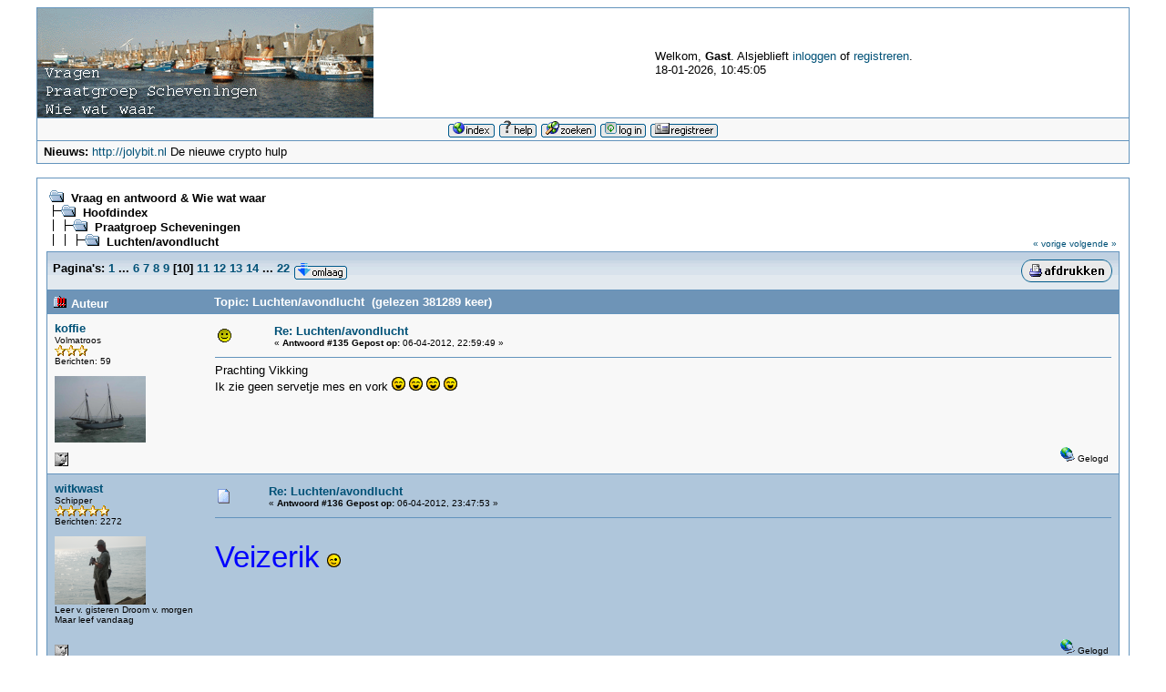

--- FILE ---
content_type: text/html; charset=ISO-8859-1
request_url: https://www.scheveningen-haven.nl/yabbse/index.php?topic=2496.msg110895
body_size: 7120
content:
<!DOCTYPE html PUBLIC "-//W3C//DTD XHTML 1.0 Transitional//EN" "http://www.w3.org/TR/xhtml1/DTD/xhtml1-transitional.dtd">
<html xmlns="http://www.w3.org/1999/xhtml"><head>
	<meta http-equiv="Content-Type" content="text/html; charset=ISO-8859-1" />
	<meta name="description" content="Luchten/avondlucht" />
	<meta name="robots" content="noindex" />
	<meta name="keywords" content="PHP, MySQL, bulletin, board, free, open, source, smf, simple, machines, forum" />
	<script language="JavaScript" type="text/javascript" src="https://www.scheveningen-haven.nl/yabbse/Themes/default/script.js?fin11"></script>
	<script language="JavaScript" type="text/javascript"><!-- // --><![CDATA[
		var smf_theme_url = "https://www.scheveningen-haven.nl/yabbse/Themes/classic";
		var smf_images_url = "https://www.scheveningen-haven.nl/yabbse/Themes/classic/images";
		var smf_scripturl = "https://www.scheveningen-haven.nl/yabbse/index.php?PHPSESSID=cmdimp5vlqlbqg04uf2jij5qj1&amp;";
		var smf_iso_case_folding = false;
		var smf_charset = "ISO-8859-1";
	// ]]></script>
	<title>Luchten/avondlucht</title>
	<link rel="stylesheet" type="text/css" href="https://www.scheveningen-haven.nl/yabbse/Themes/classic/style.css?fin11" />
	<link rel="stylesheet" type="text/css" href="https://www.scheveningen-haven.nl/yabbse/Themes/default/print.css?fin11" media="print" />
	<link rel="help" href="https://www.scheveningen-haven.nl/yabbse/index.php?PHPSESSID=cmdimp5vlqlbqg04uf2jij5qj1&amp;action=help" target="_blank" />
	<link rel="search" href="https://www.scheveningen-haven.nl/yabbse/index.php?PHPSESSID=cmdimp5vlqlbqg04uf2jij5qj1&amp;action=search" />
	<link rel="contents" href="https://www.scheveningen-haven.nl/yabbse/index.php?PHPSESSID=cmdimp5vlqlbqg04uf2jij5qj1&amp;" />
	<link rel="alternate" type="application/rss+xml" title="Vraag en antwoord & Wie wat waar - RSS" href="https://www.scheveningen-haven.nl/yabbse/index.php?PHPSESSID=cmdimp5vlqlbqg04uf2jij5qj1&amp;type=rss;action=.xml" />
	<link rel="prev" href="https://www.scheveningen-haven.nl/yabbse/index.php?PHPSESSID=cmdimp5vlqlbqg04uf2jij5qj1&amp;topic=2496.0;prev_next=prev" />
	<link rel="next" href="https://www.scheveningen-haven.nl/yabbse/index.php?PHPSESSID=cmdimp5vlqlbqg04uf2jij5qj1&amp;topic=2496.0;prev_next=next" />
	<link rel="index" href="https://www.scheveningen-haven.nl/yabbse/index.php?PHPSESSID=cmdimp5vlqlbqg04uf2jij5qj1&amp;board=13.0" />
</head>
<body>
	<table cellspacing="0" cellpadding="0" border="0" align="center" width="95%" class="tborder">
		<tr style="background-color: #ffffff;">
			<td valign="middle" align="left"><img src="https://www.scheveningen-haven.nl/yabbse/Themes/classic/images/smflogo.gif" alt="" /></td>
			<td valign="middle">
				Welkom, <b>Gast</b>. Alsjeblieft <a href="https://www.scheveningen-haven.nl/yabbse/index.php?PHPSESSID=cmdimp5vlqlbqg04uf2jij5qj1&amp;action=login">inloggen</a> of <a href="https://www.scheveningen-haven.nl/yabbse/index.php?PHPSESSID=cmdimp5vlqlbqg04uf2jij5qj1&amp;action=register">registreren</a>.
				<br />18-01-2026, 10:45:05
			</td>
		</tr>
		<tr class="windowbg2">
			<td colspan="2" valign="middle" align="center" class="tborder" style="border-width: 1px 0 0 0; font-size: smaller;">
				<a href="https://www.scheveningen-haven.nl/yabbse/index.php?PHPSESSID=cmdimp5vlqlbqg04uf2jij5qj1&amp;"><img src="https://www.scheveningen-haven.nl/yabbse/Themes/classic/images/dutch/home.gif" alt="Startpagina" border="0" /></a> 
				<a href="https://www.scheveningen-haven.nl/yabbse/index.php?PHPSESSID=cmdimp5vlqlbqg04uf2jij5qj1&amp;action=help"><img src="https://www.scheveningen-haven.nl/yabbse/Themes/classic/images/dutch/help.gif" alt="Help" border="0" /></a> 
				<a href="https://www.scheveningen-haven.nl/yabbse/index.php?PHPSESSID=cmdimp5vlqlbqg04uf2jij5qj1&amp;action=search"><img src="https://www.scheveningen-haven.nl/yabbse/Themes/classic/images/dutch/search.gif" alt="Zoek" border="0" /></a> 
				<a href="https://www.scheveningen-haven.nl/yabbse/index.php?PHPSESSID=cmdimp5vlqlbqg04uf2jij5qj1&amp;action=login"><img src="https://www.scheveningen-haven.nl/yabbse/Themes/classic/images/dutch/login.gif" alt="Inloggen" border="0" /></a> 
				<a href="https://www.scheveningen-haven.nl/yabbse/index.php?PHPSESSID=cmdimp5vlqlbqg04uf2jij5qj1&amp;action=register"><img src="https://www.scheveningen-haven.nl/yabbse/Themes/classic/images/dutch/register.gif" alt="Registreren" border="0" /></a>
			</td>
		</tr>
		<tr class="windowbg2">
			<td colspan="2" height="24" class="tborder" style="border-width: 1px 0 0 0; padding-left: 1ex;">
				<b>Nieuws:</b> <a href="http://jolybit.nl" target="_blank">http://jolybit.nl</a> De nieuwe crypto hulp
			</td>
		</tr>
	</table>

	<br />
	<table cellspacing="0" cellpadding="10" border="0" align="center" width="95%" class="tborder">
		<tr><td valign="top" style="background-color: #ffffff;">
<a name="top"></a>
<a name="msg109734"></a>
<table width="100%" cellpadding="3" cellspacing="0">
	<tr>
		<td valign="bottom"><span class="nav"><img src="https://www.scheveningen-haven.nl/yabbse/Themes/classic/images/icons/folder_open.gif" alt="+" border="0" />&nbsp; <b><a href="https://www.scheveningen-haven.nl/yabbse/index.php?PHPSESSID=cmdimp5vlqlbqg04uf2jij5qj1&amp;" class="nav">Vraag en antwoord & Wie wat waar</a></b><br /><img src="https://www.scheveningen-haven.nl/yabbse/Themes/classic/images/icons/linktree_side.gif" alt="|-" border="0" /><img src="https://www.scheveningen-haven.nl/yabbse/Themes/classic/images/icons/folder_open.gif" alt="+" border="0" />&nbsp; <b><a href="https://www.scheveningen-haven.nl/yabbse/index.php?PHPSESSID=cmdimp5vlqlbqg04uf2jij5qj1&amp;#1" class="nav">Hoofdindex</a></b><br /><img src="https://www.scheveningen-haven.nl/yabbse/Themes/classic/images/icons/linktree_main.gif" alt="| " border="0" /><img src="https://www.scheveningen-haven.nl/yabbse/Themes/classic/images/icons/linktree_side.gif" alt="|-" border="0" /><img src="https://www.scheveningen-haven.nl/yabbse/Themes/classic/images/icons/folder_open.gif" alt="+" border="0" />&nbsp; <b><a href="https://www.scheveningen-haven.nl/yabbse/index.php?PHPSESSID=cmdimp5vlqlbqg04uf2jij5qj1&amp;board=13.0" class="nav">Praatgroep Scheveningen</a></b><br /><img src="https://www.scheveningen-haven.nl/yabbse/Themes/classic/images/icons/linktree_main.gif" alt="| " border="0" /><img src="https://www.scheveningen-haven.nl/yabbse/Themes/classic/images/icons/linktree_main.gif" alt="| " border="0" /><img src="https://www.scheveningen-haven.nl/yabbse/Themes/classic/images/icons/linktree_side.gif" alt="|-" border="0" /><img src="https://www.scheveningen-haven.nl/yabbse/Themes/classic/images/icons/folder_open.gif" alt="+" border="0" />&nbsp; <b><a href="https://www.scheveningen-haven.nl/yabbse/index.php?PHPSESSID=cmdimp5vlqlbqg04uf2jij5qj1&amp;topic=2496.0" class="nav">Luchten/avondlucht</a></b></span></td>
		<td valign="bottom" align="right" class="smalltext">
			<span class="nav"><a href="https://www.scheveningen-haven.nl/yabbse/index.php?PHPSESSID=cmdimp5vlqlbqg04uf2jij5qj1&amp;topic=2496.0;prev_next=prev#new">&laquo; vorige</a> <a href="https://www.scheveningen-haven.nl/yabbse/index.php?PHPSESSID=cmdimp5vlqlbqg04uf2jij5qj1&amp;topic=2496.0;prev_next=next#new">volgende &raquo;</a></span>
		</td>
	</tr>
</table>
<table width="100%" cellpadding="3" cellspacing="0" border="0" class="tborder" style="border-bottom: 0;">
	<tr>
		<td align="left" class="catbg" width="100%" height="35">
			<table cellpadding="3" cellspacing="0" width="100%">
				<tr>
					<td>
						<b>Pagina's:</b> <a class="navPages" href="https://www.scheveningen-haven.nl/yabbse/index.php?PHPSESSID=cmdimp5vlqlbqg04uf2jij5qj1&amp;topic=2496.0">1</a> <b> ... </b><a class="navPages" href="https://www.scheveningen-haven.nl/yabbse/index.php?PHPSESSID=cmdimp5vlqlbqg04uf2jij5qj1&amp;topic=2496.75">6</a> <a class="navPages" href="https://www.scheveningen-haven.nl/yabbse/index.php?PHPSESSID=cmdimp5vlqlbqg04uf2jij5qj1&amp;topic=2496.90">7</a> <a class="navPages" href="https://www.scheveningen-haven.nl/yabbse/index.php?PHPSESSID=cmdimp5vlqlbqg04uf2jij5qj1&amp;topic=2496.105">8</a> <a class="navPages" href="https://www.scheveningen-haven.nl/yabbse/index.php?PHPSESSID=cmdimp5vlqlbqg04uf2jij5qj1&amp;topic=2496.120">9</a> [<b>10</b>] <a class="navPages" href="https://www.scheveningen-haven.nl/yabbse/index.php?PHPSESSID=cmdimp5vlqlbqg04uf2jij5qj1&amp;topic=2496.150">11</a> <a class="navPages" href="https://www.scheveningen-haven.nl/yabbse/index.php?PHPSESSID=cmdimp5vlqlbqg04uf2jij5qj1&amp;topic=2496.165">12</a> <a class="navPages" href="https://www.scheveningen-haven.nl/yabbse/index.php?PHPSESSID=cmdimp5vlqlbqg04uf2jij5qj1&amp;topic=2496.180">13</a> <a class="navPages" href="https://www.scheveningen-haven.nl/yabbse/index.php?PHPSESSID=cmdimp5vlqlbqg04uf2jij5qj1&amp;topic=2496.195">14</a> <b> ... </b><a class="navPages" href="https://www.scheveningen-haven.nl/yabbse/index.php?PHPSESSID=cmdimp5vlqlbqg04uf2jij5qj1&amp;topic=2496.315">22</a>  <a href="#bot"><img src="https://www.scheveningen-haven.nl/yabbse/Themes/classic/images/dutch/go_down.gif" alt="Omlaag" border="0" align="top" /></a>
					</td>
					<td align="right" style="font-size: smaller;"><a href="https://www.scheveningen-haven.nl/yabbse/index.php?PHPSESSID=cmdimp5vlqlbqg04uf2jij5qj1&amp;action=printpage;topic=2496.0" target="_blank"><img src="https://www.scheveningen-haven.nl/yabbse/Themes/classic/images/dutch/print.gif" alt="Print" border="0" /></a></td>
				</tr>
			</table>
		</td>
	</tr>
</table>
<table cellpadding="3" cellspacing="0" border="0" width="100%" align="center" class="tborder" style="border-bottom: 0;">
	<tr class="titlebg">
		<td valign="middle" align="left" width="15%" style="padding-left: 6px;">
			<img src="https://www.scheveningen-haven.nl/yabbse/Themes/classic/images/topic/veryhot_post.gif" alt="" />
			Auteur
		</td>
		<td valign="middle" align="left" width="85%" style="padding-left: 6px;" id="top_subject">
			Topic: Luchten/avondlucht &nbsp;(gelezen 381289 keer)
		</td>
	</tr>
</table>
<form action="https://www.scheveningen-haven.nl/yabbse/index.php?PHPSESSID=cmdimp5vlqlbqg04uf2jij5qj1&amp;action=quickmod2;topic=2496.135" method="post" accept-charset="ISO-8859-1" name="quickModForm" id="quickModForm" style="margin: 0;" onsubmit="return in_edit_mode == 1 ? modify_save('a448f09965a4b82dc9813253ff1c8f67') : confirm('Weet je zeker dat je dit wilt doen?');">
<table cellpadding="0" cellspacing="0" border="0" width="100%" class="bordercolor">
	<tr><td style="padding: 1px 1px 0 1px;">
		<table cellpadding="3" cellspacing="0" border="0" width="100%">
			<tr><td class="windowbg2">
				<table width="100%" cellpadding="5" cellspacing="0">
					<tr>
						<td valign="top" width="15%" rowspan="2">
							<b><a href="https://www.scheveningen-haven.nl/yabbse/index.php?PHPSESSID=cmdimp5vlqlbqg04uf2jij5qj1&amp;action=profile;u=6925" title="Bekijk profiel van koffie">koffie</a></b><br />
							<span class="smalltext">
								Volmatroos<br />
								<img src="https://www.scheveningen-haven.nl/yabbse/Themes/classic/images/star.gif" alt="*" border="0" /><img src="https://www.scheveningen-haven.nl/yabbse/Themes/classic/images/star.gif" alt="*" border="0" /><img src="https://www.scheveningen-haven.nl/yabbse/Themes/classic/images/star.gif" alt="*" border="0" /><br />
								Berichten: 59<br />
								<br />
								<img src="https://www.scheveningen-haven.nl/yabbse/index.php?PHPSESSID=cmdimp5vlqlbqg04uf2jij5qj1&amp;action=dlattach;attach=25794;type=avatar" alt="" class="avatar" border="0" /><br />
								
								
								
								<br />
								<a href="https://www.scheveningen-haven.nl/yabbse/index.php?PHPSESSID=cmdimp5vlqlbqg04uf2jij5qj1&amp;action=profile;u=6925"><img src="https://www.scheveningen-haven.nl/yabbse/Themes/classic/images/icons/profile_sm.gif" alt="Bekijk profiel" title="Bekijk profiel" border="0" /></a>
							</span>
						</td>
						<td valign="top" width="85%" height="100%">
							<table width="100%" border="0"><tr>
								<td align="left" valign="middle"><a href="https://www.scheveningen-haven.nl/yabbse/index.php?PHPSESSID=cmdimp5vlqlbqg04uf2jij5qj1&amp;topic=2496.msg109734#msg109734"><img src="https://www.scheveningen-haven.nl/yabbse/Themes/classic/images/post/smiley.gif" alt="" border="0" /></a></td>
								<td align="left" valign="middle">
									<div style="font-weight: bold;" id="subject_109734">
										<a href="https://www.scheveningen-haven.nl/yabbse/index.php?PHPSESSID=cmdimp5vlqlbqg04uf2jij5qj1&amp;topic=2496.msg109734#msg109734">Re: Luchten/avondlucht</a>
									</div>
									<span class="smalltext">&#171; <b>Antwoord #135 Gepost op:</b> 06-04-2012, 22:59:49 &#187;</span></td>
								<td align="right" valign="bottom" height="20" nowrap="nowrap" style="font-size: smaller;">
								</td>
							</tr></table>
							<hr width="100%" size="1" class="hrcolor" />
							<div class="post">Prachting Vikking<br />Ik zie geen servetje mes en vork <img src="https://www.scheveningen-haven.nl/yabbse/Smileys/default/cheesy.gif" alt="Cheesy" border="0" /> <img src="https://www.scheveningen-haven.nl/yabbse/Smileys/default/cheesy.gif" alt="Cheesy" border="0" /> <img src="https://www.scheveningen-haven.nl/yabbse/Smileys/default/cheesy.gif" alt="Cheesy" border="0" /> <img src="https://www.scheveningen-haven.nl/yabbse/Smileys/default/cheesy.gif" alt="Cheesy" border="0" /></div>
						</td>
					</tr>
					<tr>
						<td valign="bottom" class="smalltext">
							<table width="100%" border="0"><tr>
								<td align="left" colspan="2" class="smalltext">
								</td>
							</tr><tr>
								<td align="left" valign="bottom" class="smalltext" id="modified_109734">
								</td>
								<td align="right" valign="bottom" class="smalltext">
									<img src="https://www.scheveningen-haven.nl/yabbse/Themes/classic/images/ip.gif" alt="" border="0" />
									Gelogd
								</td>
							</tr></table>
						</td>
					</tr>
				</table>
			</td></tr>
		</table>
	</td></tr>
	<tr><td style="padding: 1px 1px 0 1px;">
		<a name="msg109739"></a>
		<table cellpadding="3" cellspacing="0" border="0" width="100%">
			<tr><td class="windowbg">
				<table width="100%" cellpadding="5" cellspacing="0">
					<tr>
						<td valign="top" width="15%" rowspan="2">
							<b><a href="https://www.scheveningen-haven.nl/yabbse/index.php?PHPSESSID=cmdimp5vlqlbqg04uf2jij5qj1&amp;action=profile;u=376" title="Bekijk profiel van witkwast">witkwast</a></b><br />
							<span class="smalltext">
								Schipper<br />
								<img src="https://www.scheveningen-haven.nl/yabbse/Themes/classic/images/star.gif" alt="*" border="0" /><img src="https://www.scheveningen-haven.nl/yabbse/Themes/classic/images/star.gif" alt="*" border="0" /><img src="https://www.scheveningen-haven.nl/yabbse/Themes/classic/images/star.gif" alt="*" border="0" /><img src="https://www.scheveningen-haven.nl/yabbse/Themes/classic/images/star.gif" alt="*" border="0" /><img src="https://www.scheveningen-haven.nl/yabbse/Themes/classic/images/star.gif" alt="*" border="0" /><br />
								Berichten: 2272<br />
								<br />
								<img src="https://www.scheveningen-haven.nl/yabbse/index.php?PHPSESSID=cmdimp5vlqlbqg04uf2jij5qj1&amp;action=dlattach;attach=14339;type=avatar" alt="" class="avatar" border="0" /><br />
								Leer v. gisteren Droom v. morgen Maar leef vandaag<br />
								<br />
								
								
								
								<br />
								<a href="https://www.scheveningen-haven.nl/yabbse/index.php?PHPSESSID=cmdimp5vlqlbqg04uf2jij5qj1&amp;action=profile;u=376"><img src="https://www.scheveningen-haven.nl/yabbse/Themes/classic/images/icons/profile_sm.gif" alt="Bekijk profiel" title="Bekijk profiel" border="0" /></a>
							</span>
						</td>
						<td valign="top" width="85%" height="100%">
							<table width="100%" border="0"><tr>
								<td align="left" valign="middle"><a href="https://www.scheveningen-haven.nl/yabbse/index.php?PHPSESSID=cmdimp5vlqlbqg04uf2jij5qj1&amp;topic=2496.msg109739#msg109739"><img src="https://www.scheveningen-haven.nl/yabbse/Themes/classic/images/post/xx.gif" alt="" border="0" /></a></td>
								<td align="left" valign="middle">
									<div style="font-weight: bold;" id="subject_109739">
										<a href="https://www.scheveningen-haven.nl/yabbse/index.php?PHPSESSID=cmdimp5vlqlbqg04uf2jij5qj1&amp;topic=2496.msg109739#msg109739">Re: Luchten/avondlucht</a>
									</div>
									<span class="smalltext">&#171; <b>Antwoord #136 Gepost op:</b> 06-04-2012, 23:47:53 &#187;</span></td>
								<td align="right" valign="bottom" height="20" nowrap="nowrap" style="font-size: smaller;">
								</td>
							</tr></table>
							<hr width="100%" size="1" class="hrcolor" />
							<div class="post"><br /><span style="font-size: 25pt; line-height: 1.3em;"><span style="color: blue;">Veizerik</span></span>&nbsp; <img src="https://www.scheveningen-haven.nl/yabbse/Smileys/default/wink.gif" alt="Knip oog" border="0" /></div>
						</td>
					</tr>
					<tr>
						<td valign="bottom" class="smalltext">
							<table width="100%" border="0"><tr>
								<td align="left" colspan="2" class="smalltext">
								</td>
							</tr><tr>
								<td align="left" valign="bottom" class="smalltext" id="modified_109739">
								</td>
								<td align="right" valign="bottom" class="smalltext">
									<img src="https://www.scheveningen-haven.nl/yabbse/Themes/classic/images/ip.gif" alt="" border="0" />
									Gelogd
								</td>
							</tr></table>
						</td>
					</tr>
				</table>
			</td></tr>
		</table>
	</td></tr>
	<tr><td style="padding: 1px 1px 0 1px;">
		<a name="msg110196"></a>
		<table cellpadding="3" cellspacing="0" border="0" width="100%">
			<tr><td class="windowbg2">
				<table width="100%" cellpadding="5" cellspacing="0">
					<tr>
						<td valign="top" width="15%" rowspan="2">
							<b>GerardKnoester</b><br />
							<span class="smalltext">
								Gast<br />
							</span>
						</td>
						<td valign="top" width="85%" height="100%">
							<table width="100%" border="0"><tr>
								<td align="left" valign="middle"><a href="https://www.scheveningen-haven.nl/yabbse/index.php?PHPSESSID=cmdimp5vlqlbqg04uf2jij5qj1&amp;topic=2496.msg110196#msg110196"><img src="https://www.scheveningen-haven.nl/yabbse/Themes/classic/images/post/xx.gif" alt="" border="0" /></a></td>
								<td align="left" valign="middle">
									<div style="font-weight: bold;" id="subject_110196">
										<a href="https://www.scheveningen-haven.nl/yabbse/index.php?PHPSESSID=cmdimp5vlqlbqg04uf2jij5qj1&amp;topic=2496.msg110196#msg110196">Re: Luchten/avondlucht</a>
									</div>
									<span class="smalltext">&#171; <b>Antwoord #137 Gepost op:</b> 18-04-2012, 18:57:08 &#187;</span></td>
								<td align="right" valign="bottom" height="20" nowrap="nowrap" style="font-size: smaller;">
								</td>
							</tr></table>
							<hr width="100%" size="1" class="hrcolor" />
							<div class="post">Zojuist,Dreigend maar wel mooi. <img src="https://www.scheveningen-haven.nl/yabbse/Smileys/default/grin.gif" alt="Grin" border="0" /></div>
						</td>
					</tr>
					<tr>
						<td valign="bottom" class="smalltext">
							<table width="100%" border="0"><tr>
								<td align="left" colspan="2" class="smalltext">
									<hr width="100%" size="1" class="hrcolor" />
									<img src="https://www.scheveningen-haven.nl/yabbse/index.php?PHPSESSID=cmdimp5vlqlbqg04uf2jij5qj1&amp;action=dlattach;topic=2496.0;attach=20166;image" alt="" width="833" height="488" border="0" /><br />
									<a href="https://www.scheveningen-haven.nl/yabbse/index.php?PHPSESSID=cmdimp5vlqlbqg04uf2jij5qj1&amp;action=dlattach;topic=2496.0;attach=20166"><img src="https://www.scheveningen-haven.nl/yabbse/Themes/classic/images/icons/clip.gif" align="middle" alt="*" border="0" />&nbsp;18-4-2012.JPG</a> (46.71 KB, 833x488 - bekeken 1232 keer.)<br />
									<img src="https://www.scheveningen-haven.nl/yabbse/index.php?PHPSESSID=cmdimp5vlqlbqg04uf2jij5qj1&amp;action=dlattach;topic=2496.0;attach=20167;image" alt="" width="831" height="670" border="0" /><br />
									<a href="https://www.scheveningen-haven.nl/yabbse/index.php?PHPSESSID=cmdimp5vlqlbqg04uf2jij5qj1&amp;action=dlattach;topic=2496.0;attach=20167"><img src="https://www.scheveningen-haven.nl/yabbse/Themes/classic/images/icons/clip.gif" align="middle" alt="*" border="0" />&nbsp;18-4-2012_2.JPG</a> (50.82 KB, 831x670 - bekeken 1251 keer.)<br />
								</td>
							</tr><tr>
								<td align="left" valign="bottom" class="smalltext" id="modified_110196">
									&#171; <i>Laatste verandering: 18-04-2012, 19:38:43 door GerardKnoester</i> &#187;
								</td>
								<td align="right" valign="bottom" class="smalltext">
									<img src="https://www.scheveningen-haven.nl/yabbse/Themes/classic/images/ip.gif" alt="" border="0" />
									Gelogd
								</td>
							</tr></table>
						</td>
					</tr>
				</table>
			</td></tr>
		</table>
	</td></tr>
	<tr><td style="padding: 1px 1px 0 1px;">
		<a name="msg110866"></a>
		<table cellpadding="3" cellspacing="0" border="0" width="100%">
			<tr><td class="windowbg">
				<table width="100%" cellpadding="5" cellspacing="0">
					<tr>
						<td valign="top" width="15%" rowspan="2">
							<b>horizon</b><br />
							<span class="smalltext">
								Gast<br />
							</span>
						</td>
						<td valign="top" width="85%" height="100%">
							<table width="100%" border="0"><tr>
								<td align="left" valign="middle"><a href="https://www.scheveningen-haven.nl/yabbse/index.php?PHPSESSID=cmdimp5vlqlbqg04uf2jij5qj1&amp;topic=2496.msg110866#msg110866"><img src="https://www.scheveningen-haven.nl/yabbse/Themes/classic/images/post/xx.gif" alt="" border="0" /></a></td>
								<td align="left" valign="middle">
									<div style="font-weight: bold;" id="subject_110866">
										<a href="https://www.scheveningen-haven.nl/yabbse/index.php?PHPSESSID=cmdimp5vlqlbqg04uf2jij5qj1&amp;topic=2496.msg110866#msg110866">Re: Luchten/avondlucht</a>
									</div>
									<span class="smalltext">&#171; <b>Antwoord #138 Gepost op:</b> 10-05-2012, 21:57:20 &#187;</span></td>
								<td align="right" valign="bottom" height="20" nowrap="nowrap" style="font-size: smaller;">
								</td>
							</tr></table>
							<hr width="100%" size="1" class="hrcolor" />
							<div class="post">Mooie zonsondergang na slechte dag...</div>
						</td>
					</tr>
					<tr>
						<td valign="bottom" class="smalltext">
							<table width="100%" border="0"><tr>
								<td align="left" colspan="2" class="smalltext">
									<hr width="100%" size="1" class="hrcolor" />
									<img src="https://www.scheveningen-haven.nl/yabbse/index.php?PHPSESSID=cmdimp5vlqlbqg04uf2jij5qj1&amp;action=dlattach;topic=2496.0;attach=20633;image" alt="" width="1039" height="779" border="0" /><br />
									<a href="https://www.scheveningen-haven.nl/yabbse/index.php?PHPSESSID=cmdimp5vlqlbqg04uf2jij5qj1&amp;action=dlattach;topic=2496.0;attach=20633"><img src="https://www.scheveningen-haven.nl/yabbse/Themes/classic/images/icons/clip.gif" align="middle" alt="*" border="0" />&nbsp;Herschaalde_kopie_van_zonnetje_005.jpg</a> (43.77 KB, 1039x779 - bekeken 1139 keer.)<br />
									<img src="https://www.scheveningen-haven.nl/yabbse/index.php?PHPSESSID=cmdimp5vlqlbqg04uf2jij5qj1&amp;action=dlattach;topic=2496.0;attach=20634;image" alt="" width="1039" height="779" border="0" /><br />
									<a href="https://www.scheveningen-haven.nl/yabbse/index.php?PHPSESSID=cmdimp5vlqlbqg04uf2jij5qj1&amp;action=dlattach;topic=2496.0;attach=20634"><img src="https://www.scheveningen-haven.nl/yabbse/Themes/classic/images/icons/clip.gif" align="middle" alt="*" border="0" />&nbsp;Herschaalde_kopie_van_zonnetje_006.jpg</a> (48.5 KB, 1039x779 - bekeken 1127 keer.)<br />
								</td>
							</tr><tr>
								<td align="left" valign="bottom" class="smalltext" id="modified_110866">
								</td>
								<td align="right" valign="bottom" class="smalltext">
									<img src="https://www.scheveningen-haven.nl/yabbse/Themes/classic/images/ip.gif" alt="" border="0" />
									Gelogd
								</td>
							</tr></table>
						</td>
					</tr>
				</table>
			</td></tr>
		</table>
	</td></tr>
	<tr><td style="padding: 1px 1px 0 1px;">
		<a name="msg110895"></a><a name="new"></a>
		<table cellpadding="3" cellspacing="0" border="0" width="100%">
			<tr><td class="windowbg2">
				<table width="100%" cellpadding="5" cellspacing="0">
					<tr>
						<td valign="top" width="15%" rowspan="2">
							<b>GerardKnoester</b><br />
							<span class="smalltext">
								Gast<br />
							</span>
						</td>
						<td valign="top" width="85%" height="100%">
							<table width="100%" border="0"><tr>
								<td align="left" valign="middle"><a href="https://www.scheveningen-haven.nl/yabbse/index.php?PHPSESSID=cmdimp5vlqlbqg04uf2jij5qj1&amp;topic=2496.msg110895#msg110895"><img src="https://www.scheveningen-haven.nl/yabbse/Themes/classic/images/post/xx.gif" alt="" border="0" /></a></td>
								<td align="left" valign="middle">
									<div style="font-weight: bold;" id="subject_110895">
										<a href="https://www.scheveningen-haven.nl/yabbse/index.php?PHPSESSID=cmdimp5vlqlbqg04uf2jij5qj1&amp;topic=2496.msg110895#msg110895">Re: Luchten/avondlucht</a>
									</div>
									<span class="smalltext">&#171; <b>Antwoord #139 Gepost op:</b> 11-05-2012, 19:06:33 &#187;</span></td>
								<td align="right" valign="bottom" height="20" nowrap="nowrap" style="font-size: smaller;">
								</td>
							</tr></table>
							<hr width="100%" size="1" class="hrcolor" />
							<div class="post">Mooi Luchie,zojuist</div>
						</td>
					</tr>
					<tr>
						<td valign="bottom" class="smalltext">
							<table width="100%" border="0"><tr>
								<td align="left" colspan="2" class="smalltext">
									<hr width="100%" size="1" class="hrcolor" />
									<img src="https://www.scheveningen-haven.nl/yabbse/index.php?PHPSESSID=cmdimp5vlqlbqg04uf2jij5qj1&amp;action=dlattach;topic=2496.0;attach=20648;image" alt="" width="777" height="485" border="0" /><br />
									<a href="https://www.scheveningen-haven.nl/yabbse/index.php?PHPSESSID=cmdimp5vlqlbqg04uf2jij5qj1&amp;action=dlattach;topic=2496.0;attach=20648"><img src="https://www.scheveningen-haven.nl/yabbse/Themes/classic/images/icons/clip.gif" align="middle" alt="*" border="0" />&nbsp;Avondlucht.JPG</a> (42.43 KB, 777x485 - bekeken 1635 keer.)<br />
								</td>
							</tr><tr>
								<td align="left" valign="bottom" class="smalltext" id="modified_110895">
								</td>
								<td align="right" valign="bottom" class="smalltext">
									<img src="https://www.scheveningen-haven.nl/yabbse/Themes/classic/images/ip.gif" alt="" border="0" />
									Gelogd
								</td>
							</tr></table>
						</td>
					</tr>
				</table>
			</td></tr>
		</table>
	</td></tr>
	<tr><td style="padding: 1px 1px 0 1px;">
		<a name="msg110903"></a>
		<table cellpadding="3" cellspacing="0" border="0" width="100%">
			<tr><td class="windowbg">
				<table width="100%" cellpadding="5" cellspacing="0">
					<tr>
						<td valign="top" width="15%" rowspan="2">
							<b><a href="https://www.scheveningen-haven.nl/yabbse/index.php?PHPSESSID=cmdimp5vlqlbqg04uf2jij5qj1&amp;action=profile;u=376" title="Bekijk profiel van witkwast">witkwast</a></b><br />
							<span class="smalltext">
								Schipper<br />
								<img src="https://www.scheveningen-haven.nl/yabbse/Themes/classic/images/star.gif" alt="*" border="0" /><img src="https://www.scheveningen-haven.nl/yabbse/Themes/classic/images/star.gif" alt="*" border="0" /><img src="https://www.scheveningen-haven.nl/yabbse/Themes/classic/images/star.gif" alt="*" border="0" /><img src="https://www.scheveningen-haven.nl/yabbse/Themes/classic/images/star.gif" alt="*" border="0" /><img src="https://www.scheveningen-haven.nl/yabbse/Themes/classic/images/star.gif" alt="*" border="0" /><br />
								Berichten: 2272<br />
								<br />
								<img src="https://www.scheveningen-haven.nl/yabbse/index.php?PHPSESSID=cmdimp5vlqlbqg04uf2jij5qj1&amp;action=dlattach;attach=14339;type=avatar" alt="" class="avatar" border="0" /><br />
								Leer v. gisteren Droom v. morgen Maar leef vandaag<br />
								<br />
								
								
								
								<br />
								<a href="https://www.scheveningen-haven.nl/yabbse/index.php?PHPSESSID=cmdimp5vlqlbqg04uf2jij5qj1&amp;action=profile;u=376"><img src="https://www.scheveningen-haven.nl/yabbse/Themes/classic/images/icons/profile_sm.gif" alt="Bekijk profiel" title="Bekijk profiel" border="0" /></a>
							</span>
						</td>
						<td valign="top" width="85%" height="100%">
							<table width="100%" border="0"><tr>
								<td align="left" valign="middle"><a href="https://www.scheveningen-haven.nl/yabbse/index.php?PHPSESSID=cmdimp5vlqlbqg04uf2jij5qj1&amp;topic=2496.msg110903#msg110903"><img src="https://www.scheveningen-haven.nl/yabbse/Themes/classic/images/post/xx.gif" alt="" border="0" /></a></td>
								<td align="left" valign="middle">
									<div style="font-weight: bold;" id="subject_110903">
										<a href="https://www.scheveningen-haven.nl/yabbse/index.php?PHPSESSID=cmdimp5vlqlbqg04uf2jij5qj1&amp;topic=2496.msg110903#msg110903">Re: Luchten/avondlucht</a>
									</div>
									<span class="smalltext">&#171; <b>Antwoord #140 Gepost op:</b> 11-05-2012, 22:45:17 &#187;</span></td>
								<td align="right" valign="bottom" height="20" nowrap="nowrap" style="font-size: smaller;">
								</td>
							</tr></table>
							<hr width="100%" size="1" class="hrcolor" />
							<div class="post"><span style="color: blue;">Inderdaad Gerard vooral die zonlicht strepen door de wolken heen. </span> </div>
						</td>
					</tr>
					<tr>
						<td valign="bottom" class="smalltext">
							<table width="100%" border="0"><tr>
								<td align="left" colspan="2" class="smalltext">
								</td>
							</tr><tr>
								<td align="left" valign="bottom" class="smalltext" id="modified_110903">
								</td>
								<td align="right" valign="bottom" class="smalltext">
									<img src="https://www.scheveningen-haven.nl/yabbse/Themes/classic/images/ip.gif" alt="" border="0" />
									Gelogd
								</td>
							</tr></table>
						</td>
					</tr>
				</table>
			</td></tr>
		</table>
	</td></tr>
	<tr><td style="padding: 1px 1px 0 1px;">
		<a name="msg110989"></a>
		<table cellpadding="3" cellspacing="0" border="0" width="100%">
			<tr><td class="windowbg2">
				<table width="100%" cellpadding="5" cellspacing="0">
					<tr>
						<td valign="top" width="15%" rowspan="2">
							<b>GerardKnoester</b><br />
							<span class="smalltext">
								Gast<br />
							</span>
						</td>
						<td valign="top" width="85%" height="100%">
							<table width="100%" border="0"><tr>
								<td align="left" valign="middle"><a href="https://www.scheveningen-haven.nl/yabbse/index.php?PHPSESSID=cmdimp5vlqlbqg04uf2jij5qj1&amp;topic=2496.msg110989#msg110989"><img src="https://www.scheveningen-haven.nl/yabbse/Themes/classic/images/post/xx.gif" alt="" border="0" /></a></td>
								<td align="left" valign="middle">
									<div style="font-weight: bold;" id="subject_110989">
										<a href="https://www.scheveningen-haven.nl/yabbse/index.php?PHPSESSID=cmdimp5vlqlbqg04uf2jij5qj1&amp;topic=2496.msg110989#msg110989">Re: Luchten/avondlucht</a>
									</div>
									<span class="smalltext">&#171; <b>Antwoord #141 Gepost op:</b> 15-05-2012, 20:47:27 &#187;</span></td>
								<td align="right" valign="bottom" height="20" nowrap="nowrap" style="font-size: smaller;">
								</td>
							</tr></table>
							<hr width="100%" size="1" class="hrcolor" />
							<div class="post">Gien lenteluchie,maar wel mooi <img src="https://www.scheveningen-haven.nl/yabbse/Smileys/default/grin.gif" alt="Grin" border="0" /></div>
						</td>
					</tr>
					<tr>
						<td valign="bottom" class="smalltext">
							<table width="100%" border="0"><tr>
								<td align="left" colspan="2" class="smalltext">
									<hr width="100%" size="1" class="hrcolor" />
									<img src="https://www.scheveningen-haven.nl/yabbse/index.php?PHPSESSID=cmdimp5vlqlbqg04uf2jij5qj1&amp;action=dlattach;topic=2496.0;attach=20718;image" alt="" width="759" height="476" border="0" /><br />
									<a href="https://www.scheveningen-haven.nl/yabbse/index.php?PHPSESSID=cmdimp5vlqlbqg04uf2jij5qj1&amp;action=dlattach;topic=2496.0;attach=20718"><img src="https://www.scheveningen-haven.nl/yabbse/Themes/classic/images/icons/clip.gif" align="middle" alt="*" border="0" />&nbsp;15_Mei_2012.JPG</a> (43.03 KB, 759x476 - bekeken 1653 keer.)<br />
								</td>
							</tr><tr>
								<td align="left" valign="bottom" class="smalltext" id="modified_110989">
								</td>
								<td align="right" valign="bottom" class="smalltext">
									<img src="https://www.scheveningen-haven.nl/yabbse/Themes/classic/images/ip.gif" alt="" border="0" />
									Gelogd
								</td>
							</tr></table>
						</td>
					</tr>
				</table>
			</td></tr>
		</table>
	</td></tr>
	<tr><td style="padding: 1px 1px 0 1px;">
		<a name="msg111021"></a>
		<table cellpadding="3" cellspacing="0" border="0" width="100%">
			<tr><td class="windowbg">
				<table width="100%" cellpadding="5" cellspacing="0">
					<tr>
						<td valign="top" width="15%" rowspan="2">
							<b>GerardKnoester</b><br />
							<span class="smalltext">
								Gast<br />
							</span>
						</td>
						<td valign="top" width="85%" height="100%">
							<table width="100%" border="0"><tr>
								<td align="left" valign="middle"><a href="https://www.scheveningen-haven.nl/yabbse/index.php?PHPSESSID=cmdimp5vlqlbqg04uf2jij5qj1&amp;topic=2496.msg111021#msg111021"><img src="https://www.scheveningen-haven.nl/yabbse/Themes/classic/images/post/xx.gif" alt="" border="0" /></a></td>
								<td align="left" valign="middle">
									<div style="font-weight: bold;" id="subject_111021">
										<a href="https://www.scheveningen-haven.nl/yabbse/index.php?PHPSESSID=cmdimp5vlqlbqg04uf2jij5qj1&amp;topic=2496.msg111021#msg111021">Re: Luchten/avondlucht</a>
									</div>
									<span class="smalltext">&#171; <b>Antwoord #142 Gepost op:</b> 16-05-2012, 18:19:50 &#187;</span></td>
								<td align="right" valign="bottom" height="20" nowrap="nowrap" style="font-size: smaller;">
								</td>
							</tr></table>
							<hr width="100%" size="1" class="hrcolor" />
							<div class="post">De Wiron 5 en 6 zojuist naar buiten.</div>
						</td>
					</tr>
					<tr>
						<td valign="bottom" class="smalltext">
							<table width="100%" border="0"><tr>
								<td align="left" colspan="2" class="smalltext">
									<hr width="100%" size="1" class="hrcolor" />
									<img src="https://www.scheveningen-haven.nl/yabbse/index.php?PHPSESSID=cmdimp5vlqlbqg04uf2jij5qj1&amp;action=dlattach;topic=2496.0;attach=20733;image" alt="" width="760" height="477" border="0" /><br />
									<a href="https://www.scheveningen-haven.nl/yabbse/index.php?PHPSESSID=cmdimp5vlqlbqg04uf2jij5qj1&amp;action=dlattach;topic=2496.0;attach=20733"><img src="https://www.scheveningen-haven.nl/yabbse/Themes/classic/images/icons/clip.gif" align="middle" alt="*" border="0" />&nbsp;16_Mei_2012.JPG</a> (41.64 KB, 760x477 - bekeken 1561 keer.)<br />
								</td>
							</tr><tr>
								<td align="left" valign="bottom" class="smalltext" id="modified_111021">
								</td>
								<td align="right" valign="bottom" class="smalltext">
									<img src="https://www.scheveningen-haven.nl/yabbse/Themes/classic/images/ip.gif" alt="" border="0" />
									Gelogd
								</td>
							</tr></table>
						</td>
					</tr>
				</table>
			</td></tr>
		</table>
	</td></tr>
	<tr><td style="padding: 1px 1px 0 1px;">
		<a name="msg111024"></a>
		<table cellpadding="3" cellspacing="0" border="0" width="100%">
			<tr><td class="windowbg2">
				<table width="100%" cellpadding="5" cellspacing="0">
					<tr>
						<td valign="top" width="15%" rowspan="2">
							<b><a href="https://www.scheveningen-haven.nl/yabbse/index.php?PHPSESSID=cmdimp5vlqlbqg04uf2jij5qj1&amp;action=profile;u=770" title="Bekijk profiel van jacobcramer">jacobcramer</a></b><br />
							<span class="smalltext">
								Schipper<br />
								<img src="https://www.scheveningen-haven.nl/yabbse/Themes/classic/images/star.gif" alt="*" border="0" /><img src="https://www.scheveningen-haven.nl/yabbse/Themes/classic/images/star.gif" alt="*" border="0" /><img src="https://www.scheveningen-haven.nl/yabbse/Themes/classic/images/star.gif" alt="*" border="0" /><img src="https://www.scheveningen-haven.nl/yabbse/Themes/classic/images/star.gif" alt="*" border="0" /><img src="https://www.scheveningen-haven.nl/yabbse/Themes/classic/images/star.gif" alt="*" border="0" /><br />
								Berichten: 1246<br />
								<br />
								<img src="https://www.scheveningen-haven.nl/yabbse/index.php?PHPSESSID=cmdimp5vlqlbqg04uf2jij5qj1&amp;action=dlattach;attach=29598;type=avatar" alt="" class="avatar" border="0" /><br />
								bijna<br />
								<br />
								
								
								
								<br />
								<a href="https://www.scheveningen-haven.nl/yabbse/index.php?PHPSESSID=cmdimp5vlqlbqg04uf2jij5qj1&amp;action=profile;u=770"><img src="https://www.scheveningen-haven.nl/yabbse/Themes/classic/images/icons/profile_sm.gif" alt="Bekijk profiel" title="Bekijk profiel" border="0" /></a>
								<a href="https://www.youtube.com/watch?v=GA-GQExoLAU" title="https://www.youtube.com/watch?v=GA-GQExoLAU" target="_blank"><img src="https://www.scheveningen-haven.nl/yabbse/Themes/classic/images/www_sm.gif" alt="WWW" border="0" /></a>
								<a href="mailto:jaapcramer@outlook.com"><img src="https://www.scheveningen-haven.nl/yabbse/Themes/classic/images/email_sm.gif" alt="E-mail" title="E-mail" border="0" /></a>
							</span>
						</td>
						<td valign="top" width="85%" height="100%">
							<table width="100%" border="0"><tr>
								<td align="left" valign="middle"><a href="https://www.scheveningen-haven.nl/yabbse/index.php?PHPSESSID=cmdimp5vlqlbqg04uf2jij5qj1&amp;topic=2496.msg111024#msg111024"><img src="https://www.scheveningen-haven.nl/yabbse/Themes/classic/images/post/xx.gif" alt="" border="0" /></a></td>
								<td align="left" valign="middle">
									<div style="font-weight: bold;" id="subject_111024">
										<a href="https://www.scheveningen-haven.nl/yabbse/index.php?PHPSESSID=cmdimp5vlqlbqg04uf2jij5qj1&amp;topic=2496.msg111024#msg111024">Re: Luchten/avondlucht</a>
									</div>
									<span class="smalltext">&#171; <b>Antwoord #143 Gepost op:</b> 16-05-2012, 20:34:09 &#187;</span></td>
								<td align="right" valign="bottom" height="20" nowrap="nowrap" style="font-size: smaller;">
								</td>
							</tr></table>
							<hr width="100%" size="1" class="hrcolor" />
							<div class="post">blauwe bootjes en een blauwe lucht met toch wel dreigende donkere wolken</div>
						</td>
					</tr>
					<tr>
						<td valign="bottom" class="smalltext">
							<table width="100%" border="0"><tr>
								<td align="left" colspan="2" class="smalltext">
									<hr width="100%" size="1" class="hrcolor" />
									<img src="https://www.scheveningen-haven.nl/yabbse/index.php?PHPSESSID=cmdimp5vlqlbqg04uf2jij5qj1&amp;action=dlattach;topic=2496.0;attach=20738;image" alt="" width="800" height="600" border="0" /><br />
									<a href="https://www.scheveningen-haven.nl/yabbse/index.php?PHPSESSID=cmdimp5vlqlbqg04uf2jij5qj1&amp;action=dlattach;topic=2496.0;attach=20738"><img src="https://www.scheveningen-haven.nl/yabbse/Themes/classic/images/icons/clip.gif" align="middle" alt="*" border="0" />&nbsp;16-05-2012_009.jpg</a> (58.16 KB, 800x600 - bekeken 1591 keer.)<br />
								</td>
							</tr><tr>
								<td align="left" valign="bottom" class="smalltext" id="modified_111024">
								</td>
								<td align="right" valign="bottom" class="smalltext">
									<img src="https://www.scheveningen-haven.nl/yabbse/Themes/classic/images/ip.gif" alt="" border="0" />
									Gelogd
								</td>
							</tr></table>
						</td>
					</tr>
				</table>
			</td></tr>
		</table>
	</td></tr>
	<tr><td style="padding: 1px 1px 0 1px;">
		<a name="msg111293"></a>
		<table cellpadding="3" cellspacing="0" border="0" width="100%">
			<tr><td class="windowbg">
				<table width="100%" cellpadding="5" cellspacing="0">
					<tr>
						<td valign="top" width="15%" rowspan="2">
							<b>C. Bal</b><br />
							<span class="smalltext">
								Gast<br />
							</span>
						</td>
						<td valign="top" width="85%" height="100%">
							<table width="100%" border="0"><tr>
								<td align="left" valign="middle"><a href="https://www.scheveningen-haven.nl/yabbse/index.php?PHPSESSID=cmdimp5vlqlbqg04uf2jij5qj1&amp;topic=2496.msg111293#msg111293"><img src="https://www.scheveningen-haven.nl/yabbse/Themes/classic/images/post/xx.gif" alt="" border="0" /></a></td>
								<td align="left" valign="middle">
									<div style="font-weight: bold;" id="subject_111293">
										<a href="https://www.scheveningen-haven.nl/yabbse/index.php?PHPSESSID=cmdimp5vlqlbqg04uf2jij5qj1&amp;topic=2496.msg111293#msg111293">Re: Luchten/avondlucht</a>
									</div>
									<span class="smalltext">&#171; <b>Antwoord #144 Gepost op:</b> 26-05-2012, 15:01:33 &#187;</span></td>
								<td align="right" valign="bottom" height="20" nowrap="nowrap" style="font-size: smaller;">
								</td>
							</tr></table>
							<hr width="100%" size="1" class="hrcolor" />
							<div class="post">Donderdag Kijkduin</div>
						</td>
					</tr>
					<tr>
						<td valign="bottom" class="smalltext">
							<table width="100%" border="0"><tr>
								<td align="left" colspan="2" class="smalltext">
									<hr width="100%" size="1" class="hrcolor" />
									<img src="https://www.scheveningen-haven.nl/yabbse/index.php?PHPSESSID=cmdimp5vlqlbqg04uf2jij5qj1&amp;action=dlattach;topic=2496.0;attach=20865;image" alt="" width="600" height="800" border="0" /><br />
									<a href="https://www.scheveningen-haven.nl/yabbse/index.php?PHPSESSID=cmdimp5vlqlbqg04uf2jij5qj1&amp;action=dlattach;topic=2496.0;attach=20865"><img src="https://www.scheveningen-haven.nl/yabbse/Themes/classic/images/icons/clip.gif" align="middle" alt="*" border="0" />&nbsp;556256_418601018173348_100000703593117_1248672_444150491_n.jpg</a> (76.31 KB, 600x800 - bekeken 1514 keer.)<br />
								</td>
							</tr><tr>
								<td align="left" valign="bottom" class="smalltext" id="modified_111293">
								</td>
								<td align="right" valign="bottom" class="smalltext">
									<img src="https://www.scheveningen-haven.nl/yabbse/Themes/classic/images/ip.gif" alt="" border="0" />
									Gelogd
								</td>
							</tr></table>
						</td>
					</tr>
				</table>
			</td></tr>
		</table>
	</td></tr>
	<tr><td style="padding: 1px 1px 0 1px;">
		<a name="msg111462"></a>
		<table cellpadding="3" cellspacing="0" border="0" width="100%">
			<tr><td class="windowbg2">
				<table width="100%" cellpadding="5" cellspacing="0">
					<tr>
						<td valign="top" width="15%" rowspan="2">
							<b>GerardKnoester</b><br />
							<span class="smalltext">
								Gast<br />
							</span>
						</td>
						<td valign="top" width="85%" height="100%">
							<table width="100%" border="0"><tr>
								<td align="left" valign="middle"><a href="https://www.scheveningen-haven.nl/yabbse/index.php?PHPSESSID=cmdimp5vlqlbqg04uf2jij5qj1&amp;topic=2496.msg111462#msg111462"><img src="https://www.scheveningen-haven.nl/yabbse/Themes/classic/images/post/xx.gif" alt="" border="0" /></a></td>
								<td align="left" valign="middle">
									<div style="font-weight: bold;" id="subject_111462">
										<a href="https://www.scheveningen-haven.nl/yabbse/index.php?PHPSESSID=cmdimp5vlqlbqg04uf2jij5qj1&amp;topic=2496.msg111462#msg111462">Re: Luchten/avondlucht</a>
									</div>
									<span class="smalltext">&#171; <b>Antwoord #145 Gepost op:</b> 28-05-2012, 21:04:46 &#187;</span></td>
								<td align="right" valign="bottom" height="20" nowrap="nowrap" style="font-size: smaller;">
								</td>
							</tr></table>
							<hr width="100%" size="1" class="hrcolor" />
							<div class="post">Vandaag geen Avondrood <img src="https://www.scheveningen-haven.nl/yabbse/Smileys/default/sad.gif" alt="Sad" border="0" /> <img src="https://www.scheveningen-haven.nl/yabbse/Smileys/default/sad.gif" alt="Sad" border="0" /></div>
						</td>
					</tr>
					<tr>
						<td valign="bottom" class="smalltext">
							<table width="100%" border="0"><tr>
								<td align="left" colspan="2" class="smalltext">
									<hr width="100%" size="1" class="hrcolor" />
									<img src="https://www.scheveningen-haven.nl/yabbse/index.php?PHPSESSID=cmdimp5vlqlbqg04uf2jij5qj1&amp;action=dlattach;topic=2496.0;attach=20924;image" alt="" width="787" height="568" border="0" /><br />
									<a href="https://www.scheveningen-haven.nl/yabbse/index.php?PHPSESSID=cmdimp5vlqlbqg04uf2jij5qj1&amp;action=dlattach;topic=2496.0;attach=20924"><img src="https://www.scheveningen-haven.nl/yabbse/Themes/classic/images/icons/clip.gif" align="middle" alt="*" border="0" />&nbsp;28-5-2012.JPG</a> (31.07 KB, 787x568 - bekeken 1470 keer.)<br />
								</td>
							</tr><tr>
								<td align="left" valign="bottom" class="smalltext" id="modified_111462">
								</td>
								<td align="right" valign="bottom" class="smalltext">
									<img src="https://www.scheveningen-haven.nl/yabbse/Themes/classic/images/ip.gif" alt="" border="0" />
									Gelogd
								</td>
							</tr></table>
						</td>
					</tr>
				</table>
			</td></tr>
		</table>
	</td></tr>
	<tr><td style="padding: 1px 1px 0 1px;">
		<a name="msg111571"></a>
		<table cellpadding="3" cellspacing="0" border="0" width="100%">
			<tr><td class="windowbg">
				<table width="100%" cellpadding="5" cellspacing="0">
					<tr>
						<td valign="top" width="15%" rowspan="2">
							<b>GerardKnoester</b><br />
							<span class="smalltext">
								Gast<br />
							</span>
						</td>
						<td valign="top" width="85%" height="100%">
							<table width="100%" border="0"><tr>
								<td align="left" valign="middle"><a href="https://www.scheveningen-haven.nl/yabbse/index.php?PHPSESSID=cmdimp5vlqlbqg04uf2jij5qj1&amp;topic=2496.msg111571#msg111571"><img src="https://www.scheveningen-haven.nl/yabbse/Themes/classic/images/post/xx.gif" alt="" border="0" /></a></td>
								<td align="left" valign="middle">
									<div style="font-weight: bold;" id="subject_111571">
										<a href="https://www.scheveningen-haven.nl/yabbse/index.php?PHPSESSID=cmdimp5vlqlbqg04uf2jij5qj1&amp;topic=2496.msg111571#msg111571">Re: Luchten/avondlucht</a>
									</div>
									<span class="smalltext">&#171; <b>Antwoord #146 Gepost op:</b> 31-05-2012, 22:06:35 &#187;</span></td>
								<td align="right" valign="bottom" height="20" nowrap="nowrap" style="font-size: smaller;">
								</td>
							</tr></table>
							<hr width="100%" size="1" class="hrcolor" />
							<div class="post">Vandaag weer Avondrood</div>
						</td>
					</tr>
					<tr>
						<td valign="bottom" class="smalltext">
							<table width="100%" border="0"><tr>
								<td align="left" colspan="2" class="smalltext">
									<hr width="100%" size="1" class="hrcolor" />
									<img src="https://www.scheveningen-haven.nl/yabbse/index.php?PHPSESSID=cmdimp5vlqlbqg04uf2jij5qj1&amp;action=dlattach;topic=2496.0;attach=20992;image" alt="" width="786" height="630" border="0" /><br />
									<a href="https://www.scheveningen-haven.nl/yabbse/index.php?PHPSESSID=cmdimp5vlqlbqg04uf2jij5qj1&amp;action=dlattach;topic=2496.0;attach=20992"><img src="https://www.scheveningen-haven.nl/yabbse/Themes/classic/images/icons/clip.gif" align="middle" alt="*" border="0" />&nbsp;31_mei_2012.JPG</a> (47.28 KB, 786x630 - bekeken 1419 keer.)<br />
								</td>
							</tr><tr>
								<td align="left" valign="bottom" class="smalltext" id="modified_111571">
								</td>
								<td align="right" valign="bottom" class="smalltext">
									<img src="https://www.scheveningen-haven.nl/yabbse/Themes/classic/images/ip.gif" alt="" border="0" />
									Gelogd
								</td>
							</tr></table>
						</td>
					</tr>
				</table>
			</td></tr>
		</table>
	</td></tr>
	<tr><td style="padding: 1px 1px 0 1px;">
		<a name="msg111709"></a>
		<table cellpadding="3" cellspacing="0" border="0" width="100%">
			<tr><td class="windowbg2">
				<table width="100%" cellpadding="5" cellspacing="0">
					<tr>
						<td valign="top" width="15%" rowspan="2">
							<b>GerardKnoester</b><br />
							<span class="smalltext">
								Gast<br />
							</span>
						</td>
						<td valign="top" width="85%" height="100%">
							<table width="100%" border="0"><tr>
								<td align="left" valign="middle"><a href="https://www.scheveningen-haven.nl/yabbse/index.php?PHPSESSID=cmdimp5vlqlbqg04uf2jij5qj1&amp;topic=2496.msg111709#msg111709"><img src="https://www.scheveningen-haven.nl/yabbse/Themes/classic/images/post/xx.gif" alt="" border="0" /></a></td>
								<td align="left" valign="middle">
									<div style="font-weight: bold;" id="subject_111709">
										<a href="https://www.scheveningen-haven.nl/yabbse/index.php?PHPSESSID=cmdimp5vlqlbqg04uf2jij5qj1&amp;topic=2496.msg111709#msg111709">Re: Luchten/avondlucht</a>
									</div>
									<span class="smalltext">&#171; <b>Antwoord #147 Gepost op:</b> 04-06-2012, 17:15:59 &#187;</span></td>
								<td align="right" valign="bottom" height="20" nowrap="nowrap" style="font-size: smaller;">
								</td>
							</tr></table>
							<hr width="100%" size="1" class="hrcolor" />
							<div class="post">Zojuist</div>
						</td>
					</tr>
					<tr>
						<td valign="bottom" class="smalltext">
							<table width="100%" border="0"><tr>
								<td align="left" colspan="2" class="smalltext">
									<hr width="100%" size="1" class="hrcolor" />
									<img src="https://www.scheveningen-haven.nl/yabbse/index.php?PHPSESSID=cmdimp5vlqlbqg04uf2jij5qj1&amp;action=dlattach;topic=2496.0;attach=21043;image" alt="" width="730" height="454" border="0" /><br />
									<a href="https://www.scheveningen-haven.nl/yabbse/index.php?PHPSESSID=cmdimp5vlqlbqg04uf2jij5qj1&amp;action=dlattach;topic=2496.0;attach=21043"><img src="https://www.scheveningen-haven.nl/yabbse/Themes/classic/images/icons/clip.gif" align="middle" alt="*" border="0" />&nbsp;4_Juni_2012.JPG</a> (46.77 KB, 730x454 - bekeken 1424 keer.)<br />
								</td>
							</tr><tr>
								<td align="left" valign="bottom" class="smalltext" id="modified_111709">
								</td>
								<td align="right" valign="bottom" class="smalltext">
									<img src="https://www.scheveningen-haven.nl/yabbse/Themes/classic/images/ip.gif" alt="" border="0" />
									Gelogd
								</td>
							</tr></table>
						</td>
					</tr>
				</table>
			</td></tr>
		</table>
	</td></tr>
	<tr><td style="padding: 1px 1px 0 1px;">
		<a name="msg111823"></a>
		<table cellpadding="3" cellspacing="0" border="0" width="100%">
			<tr><td class="windowbg">
				<table width="100%" cellpadding="5" cellspacing="0">
					<tr>
						<td valign="top" width="15%" rowspan="2">
							<b>GerardKnoester</b><br />
							<span class="smalltext">
								Gast<br />
							</span>
						</td>
						<td valign="top" width="85%" height="100%">
							<table width="100%" border="0"><tr>
								<td align="left" valign="middle"><a href="https://www.scheveningen-haven.nl/yabbse/index.php?PHPSESSID=cmdimp5vlqlbqg04uf2jij5qj1&amp;topic=2496.msg111823#msg111823"><img src="https://www.scheveningen-haven.nl/yabbse/Themes/classic/images/post/xx.gif" alt="" border="0" /></a></td>
								<td align="left" valign="middle">
									<div style="font-weight: bold;" id="subject_111823">
										<a href="https://www.scheveningen-haven.nl/yabbse/index.php?PHPSESSID=cmdimp5vlqlbqg04uf2jij5qj1&amp;topic=2496.msg111823#msg111823">Re: Luchten/avondlucht</a>
									</div>
									<span class="smalltext">&#171; <b>Antwoord #148 Gepost op:</b> 07-06-2012, 20:37:24 &#187;</span></td>
								<td align="right" valign="bottom" height="20" nowrap="nowrap" style="font-size: smaller;">
								</td>
							</tr></table>
							<hr width="100%" size="1" class="hrcolor" />
							<div class="post">Zojuist met de Minerva in beeld.</div>
						</td>
					</tr>
					<tr>
						<td valign="bottom" class="smalltext">
							<table width="100%" border="0"><tr>
								<td align="left" colspan="2" class="smalltext">
									<hr width="100%" size="1" class="hrcolor" />
									<img src="https://www.scheveningen-haven.nl/yabbse/index.php?PHPSESSID=cmdimp5vlqlbqg04uf2jij5qj1&amp;action=dlattach;topic=2496.0;attach=21153;image" alt="" width="858" height="596" border="0" /><br />
									<a href="https://www.scheveningen-haven.nl/yabbse/index.php?PHPSESSID=cmdimp5vlqlbqg04uf2jij5qj1&amp;action=dlattach;topic=2496.0;attach=21153"><img src="https://www.scheveningen-haven.nl/yabbse/Themes/classic/images/icons/clip.gif" align="middle" alt="*" border="0" />&nbsp;7_Juni_2012.JPG</a> (49.42 KB, 858x596 - bekeken 1359 keer.)<br />
								</td>
							</tr><tr>
								<td align="left" valign="bottom" class="smalltext" id="modified_111823">
								</td>
								<td align="right" valign="bottom" class="smalltext">
									<img src="https://www.scheveningen-haven.nl/yabbse/Themes/classic/images/ip.gif" alt="" border="0" />
									Gelogd
								</td>
							</tr></table>
						</td>
					</tr>
				</table>
			</td></tr>
		</table>
	</td></tr>
	<tr><td style="padding: 1px 1px 0 1px;">
		<a name="msg112346"></a>
		<table cellpadding="3" cellspacing="0" border="0" width="100%">
			<tr><td class="windowbg2">
				<table width="100%" cellpadding="5" cellspacing="0">
					<tr>
						<td valign="top" width="15%" rowspan="2">
							<b>GerardKnoester</b><br />
							<span class="smalltext">
								Gast<br />
							</span>
						</td>
						<td valign="top" width="85%" height="100%">
							<table width="100%" border="0"><tr>
								<td align="left" valign="middle"><a href="https://www.scheveningen-haven.nl/yabbse/index.php?PHPSESSID=cmdimp5vlqlbqg04uf2jij5qj1&amp;topic=2496.msg112346#msg112346"><img src="https://www.scheveningen-haven.nl/yabbse/Themes/classic/images/post/xx.gif" alt="" border="0" /></a></td>
								<td align="left" valign="middle">
									<div style="font-weight: bold;" id="subject_112346">
										<a href="https://www.scheveningen-haven.nl/yabbse/index.php?PHPSESSID=cmdimp5vlqlbqg04uf2jij5qj1&amp;topic=2496.msg112346#msg112346">Re: Luchten/avondlucht</a>
									</div>
									<span class="smalltext">&#171; <b>Antwoord #149 Gepost op:</b> 22-06-2012, 17:01:07 &#187;</span></td>
								<td align="right" valign="bottom" height="20" nowrap="nowrap" style="font-size: smaller;">
								</td>
							</tr></table>
							<hr width="100%" size="1" class="hrcolor" />
							<div class="post">vanmorgen</div>
						</td>
					</tr>
					<tr>
						<td valign="bottom" class="smalltext">
							<table width="100%" border="0"><tr>
								<td align="left" colspan="2" class="smalltext">
									<hr width="100%" size="1" class="hrcolor" />
									<img src="https://www.scheveningen-haven.nl/yabbse/index.php?PHPSESSID=cmdimp5vlqlbqg04uf2jij5qj1&amp;action=dlattach;topic=2496.0;attach=21536;image" alt="" width="820" height="615" border="0" /><br />
									<a href="https://www.scheveningen-haven.nl/yabbse/index.php?PHPSESSID=cmdimp5vlqlbqg04uf2jij5qj1&amp;action=dlattach;topic=2496.0;attach=21536"><img src="https://www.scheveningen-haven.nl/yabbse/Themes/classic/images/icons/clip.gif" align="middle" alt="*" border="0" />&nbsp;22_Juni-11.00_uur_kl.JPG</a> (75.75 KB, 820x615 - bekeken 1304 keer.)<br />
								</td>
							</tr><tr>
								<td align="left" valign="bottom" class="smalltext" id="modified_112346">
								</td>
								<td align="right" valign="bottom" class="smalltext">
									<img src="https://www.scheveningen-haven.nl/yabbse/Themes/classic/images/ip.gif" alt="" border="0" />
									Gelogd
								</td>
							</tr></table>
						</td>
					</tr>
				</table>
			</td></tr>
		</table>
	</td></tr>
</table>
<a name="lastPost"></a>
<table border="0" width="100%" cellspacing="0" cellpadding="0" class="bordercolor"><tr><td>
	<table width="100%" border="0" cellpadding="3" cellspacing="1" class="bordercolor">
		<tr>
			<td align="left" class="catbg" width="100%" height="30">
				<table cellpadding="3" cellspacing="0" width="100%">
					<tr>
						<td>
							<a name="bot"></a><b>Pagina's:</b> <a class="navPages" href="https://www.scheveningen-haven.nl/yabbse/index.php?PHPSESSID=cmdimp5vlqlbqg04uf2jij5qj1&amp;topic=2496.0">1</a> <b> ... </b><a class="navPages" href="https://www.scheveningen-haven.nl/yabbse/index.php?PHPSESSID=cmdimp5vlqlbqg04uf2jij5qj1&amp;topic=2496.75">6</a> <a class="navPages" href="https://www.scheveningen-haven.nl/yabbse/index.php?PHPSESSID=cmdimp5vlqlbqg04uf2jij5qj1&amp;topic=2496.90">7</a> <a class="navPages" href="https://www.scheveningen-haven.nl/yabbse/index.php?PHPSESSID=cmdimp5vlqlbqg04uf2jij5qj1&amp;topic=2496.105">8</a> <a class="navPages" href="https://www.scheveningen-haven.nl/yabbse/index.php?PHPSESSID=cmdimp5vlqlbqg04uf2jij5qj1&amp;topic=2496.120">9</a> [<b>10</b>] <a class="navPages" href="https://www.scheveningen-haven.nl/yabbse/index.php?PHPSESSID=cmdimp5vlqlbqg04uf2jij5qj1&amp;topic=2496.150">11</a> <a class="navPages" href="https://www.scheveningen-haven.nl/yabbse/index.php?PHPSESSID=cmdimp5vlqlbqg04uf2jij5qj1&amp;topic=2496.165">12</a> <a class="navPages" href="https://www.scheveningen-haven.nl/yabbse/index.php?PHPSESSID=cmdimp5vlqlbqg04uf2jij5qj1&amp;topic=2496.180">13</a> <a class="navPages" href="https://www.scheveningen-haven.nl/yabbse/index.php?PHPSESSID=cmdimp5vlqlbqg04uf2jij5qj1&amp;topic=2496.195">14</a> <b> ... </b><a class="navPages" href="https://www.scheveningen-haven.nl/yabbse/index.php?PHPSESSID=cmdimp5vlqlbqg04uf2jij5qj1&amp;topic=2496.315">22</a>  <a href="#top"><img src="https://www.scheveningen-haven.nl/yabbse/Themes/classic/images/dutch/go_up.gif" alt="Omhoog" border="0" align="top" /></a>
						</td>
						<td align="right" style="font-size: smaller;">
							<a href="https://www.scheveningen-haven.nl/yabbse/index.php?PHPSESSID=cmdimp5vlqlbqg04uf2jij5qj1&amp;action=printpage;topic=2496.0" target="_blank"><img src="https://www.scheveningen-haven.nl/yabbse/Themes/classic/images/dutch/print.gif" alt="Print" border="0" /></a>&nbsp;
						</td>
					</tr>
				</table>
			</td>
		</tr>
	</table>
</td></tr></table>
<script language="JavaScript" type="text/javascript" src="https://www.scheveningen-haven.nl/yabbse/Themes/default/xml_topic.js"></script>
<script language="JavaScript" type="text/javascript"><!-- // --><![CDATA[
	quickReplyCollapsed = true;

	smf_topic = 2496;
	smf_start = 135;
	smf_show_modify = 1;

	// On quick modify, this is what the body will look like.
	var smf_template_body_edit = '<div id="error_box" style="padding: 4px; color: red;"></div><textarea class="editor" name="message" rows="12" style="width: 94%; margin-bottom: 10px;">%body%</textarea><br /><input type="hidden" name="sc" value="a448f09965a4b82dc9813253ff1c8f67" /><input type="hidden" name="topic" value="2496" /><input type="hidden" name="msg" value="%msg_id%" /><div style="text-align: center;"><input type="submit" name="post" value="Opslaan" onclick="return modify_save(\'a448f09965a4b82dc9813253ff1c8f67\');" accesskey="s" />&nbsp;&nbsp;<input type="submit" name="cancel" value="Annuleren" onclick="return modify_cancel();" /></div>';

	// And this is the replacement for the subject.
	var smf_template_subject_edit = '<input type="text" name="subject" value="%subject%" size="60" style="width: 99%;"  maxlength="80" />';

	// Restore the message to this after editing.
	var smf_template_body_normal = '%body%';
	var smf_template_subject_normal = '<a href="https://www.scheveningen-haven.nl/yabbse/index.php?PHPSESSID=cmdimp5vlqlbqg04uf2jij5qj1&amp;topic=2496.msg%msg_id%#msg%msg_id%">%subject%</a>';
	var smf_template_top_subject = "Topic: %subject% &nbsp;(gelezen 381289 keer)"

	if (window.XMLHttpRequest)
		showModifyButtons();
// ]]></script>
<table border="0" width="100%" cellpadding="0" cellspacing="0">
	<tr>
		<td valign="top" align="right" class="smalltext"> <span class="nav"> <a href="https://www.scheveningen-haven.nl/yabbse/index.php?PHPSESSID=cmdimp5vlqlbqg04uf2jij5qj1&amp;topic=2496.0;prev_next=prev#new">&laquo; vorige</a> <a href="https://www.scheveningen-haven.nl/yabbse/index.php?PHPSESSID=cmdimp5vlqlbqg04uf2jij5qj1&amp;topic=2496.0;prev_next=next#new">volgende &raquo;</a></span></td>
	</tr><tr>
		<td align="left" colspan="2" style="padding-top: 4px;">
			
		</td>
	</tr>
</table>
</form>
<table border="0" width="100%">
	<tr>
		<td align="right" colspan="2">
			<form action="https://www.scheveningen-haven.nl/yabbse/index.php?PHPSESSID=cmdimp5vlqlbqg04uf2jij5qj1&amp;" method="get" accept-charset="ISO-8859-1">
				<span class="smalltext">Ga naar:</span>
				<select name="jumpto" id="jumpto" onchange="if (this.selectedIndex > 0 &amp;&amp; this.options[this.selectedIndex].value) window.location.href = smf_scripturl + this.options[this.selectedIndex].value.substr(smf_scripturl.indexOf('?') == -1 || this.options[this.selectedIndex].value.substr(0, 1) != '?' ? 0 : 1);">
					<option value="">Selecteer een bestemming:</option>
					<option value="" disabled="disabled">-----------------------------</option>
					<option value="#10">Vraag en antwoord</option>
					<option value="" disabled="disabled">-----------------------------</option>
					<option value="?board=7.0"> => Vraag en antwoord</option>
					<option value="?board=29.0"> => Stamboom  en Genealogie </option>
					<option value="" disabled="disabled">-----------------------------</option>
					<option value="#1">Hoofdindex</option>
					<option value="" disabled="disabled">-----------------------------</option>
					<option value="?board=13.0" selected="selected"> => Praatgroep Scheveningen</option>
					<option value="?board=1.0"> => Wie wat waar</option>
					<option value="?board=31.0"> => Gekeuvel</option>
					<option value="?board=32.0"> => Alles over Duindorp</option>
					<option value="?board=17.0"> => Drilling Offshore Site</option>
					<option value="" disabled="disabled">-----------------------------</option>
					<option value="#9">Historie</option>
					<option value="" disabled="disabled">-----------------------------</option>
					<option value="?board=22.0"> => Historische gebeurtenissen</option>
					<option value="?board=23.0"> => Gebouwen en monumenten</option>
					<option value="?board=24.0"> => Klederdracht</option>
					<option value="?board=25.0"> => Portret Foto's</option>
					<option value="?board=26.0"> => Straten en hofjes</option>
					<option value="?board=27.0"> => Mooie momenten</option>
					<option value="?board=28.0"> => Overige</option>
				</select>&nbsp;
				<input type="button" value="ga" onclick="if (this.form.jumpto.options[this.form.jumpto.selectedIndex].value) window.location.href = 'https://www.scheveningen-haven.nl/yabbse/index.php' + this.form.jumpto.options[this.form.jumpto.selectedIndex].value;" />
			</form>
		</td>
	</tr>
</table>
		</td></tr>
	</table>
	<table cellspacing="0" cellpadding="0" border="0" align="center" width="95%">
		<tr><td nowrap="nowrap" align="right">
			<script language="JavaScript" type="text/javascript" src="https://www.scheveningen-haven.nl/yabbse/Themes/default/sha1.js"></script>

			<form action="https://www.scheveningen-haven.nl/yabbse/index.php?PHPSESSID=cmdimp5vlqlbqg04uf2jij5qj1&amp;action=login2" method="post" accept-charset="ISO-8859-1" onsubmit="hashLoginPassword(this, 'a448f09965a4b82dc9813253ff1c8f67');"><br />
				<input type="text" name="user" size="7" />
				<input type="password" name="passwrd" size="7" />
				<select name="cookielength">
					<option value="60">1 uur</option>
					<option value="1440">1 dag</option>
					<option value="10080">1 week</option>
					<option value="43200">1 maand</option>
					<option value="-1" selected="selected">blijvend</option>
				</select>
				<input type="submit" value="Inloggen" /><br />
				Login met gebruikersnaam, wachtwoord en sessielengte
				<input type="hidden" name="hash_passwrd" value="" />
			</form>
		</td></tr>
	</table>
	<br />

	<table cellspacing="0" cellpadding="3" border="0" align="center" width="95%" class="tborder">
		<tr style="background-color: #ffffff;">
			<td width="28%" valign="middle" align="right">
				<a href="http://www.mysql.com/" target="_blank"><img src="https://www.scheveningen-haven.nl/yabbse/Themes/classic/images/mysql.gif" alt="Powered by MySQL" width="88" height="31" border="0" /></a>
				<a href="http://www.php.net/" target="_blank"><img src="https://www.scheveningen-haven.nl/yabbse/Themes/classic/images/php.gif" alt="Powered by PHP" width="88" height="31" border="0" /></a>
			</td>
			<td width="44%" valign="middle" align="center">
				
		<span class="smalltext" style="display: inline; visibility: visible; font-family: Verdana, Arial, sans-serif;"><a href="http://www.simplemachines.org/" title="Simple Machines Forum" target="_blank">Powered by SMF 1.1.4</a> | 
<a href="http://www.simplemachines.org/about/copyright.php" title="Free Forum Software" target="_blank">SMF &copy; 2006, Simple Machines LLC</a>
		</span>
			</td>
			<td width="28%" valign="middle" align="left">
				<a href="http://validator.w3.org/check/referer" target="_blank"><img src="https://www.scheveningen-haven.nl/yabbse/Themes/classic/images/valid-xhtml10.gif" alt="Valid XHTML 1.0!" width="88" height="31" border="0" /></a>
				<a href="http://jigsaw.w3.org/css-validator/check/referer" target="_blank"><img src="https://www.scheveningen-haven.nl/yabbse/Themes/classic/images/valid-css.gif" alt="Valid CSS!" width="88" height="31" border="0" /></a>
			</td>
		</tr>
	</table>
	<div id="ajax_in_progress" style="display: none;">Laden...</div>
</body>
</html>